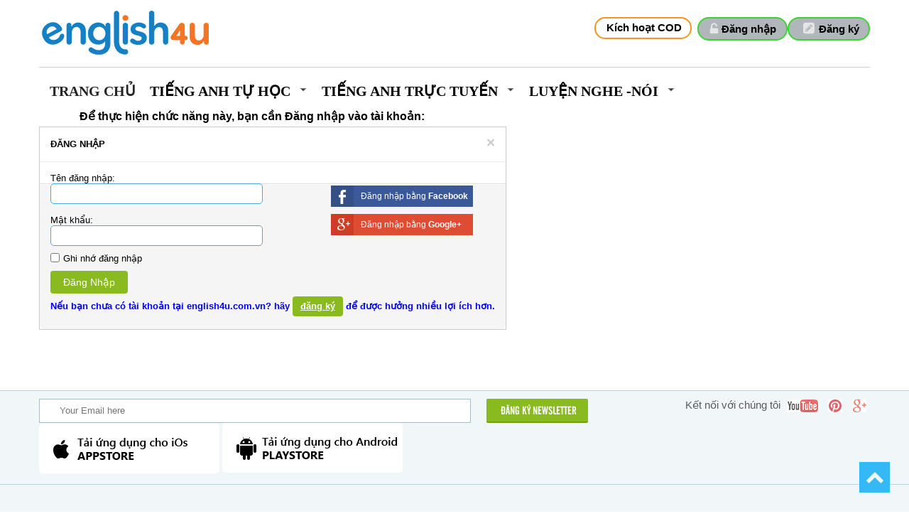

--- FILE ---
content_type: text/html; charset=utf-8
request_url: https://english4u.com.vn/Home/logimmember?rdr=%2Ftieng-anh-giao-tiep%2Fbeginner%2Flesson-6-what-can-you-do-36
body_size: 18888
content:
<!DOCTYPE html PUBLIC "-//W3C//DTD XHTML 1.0 Transitional//EN" "http://www.w3.org/TR/xhtml1/DTD/xhtml1-transitional.dtd">
<html xmlns="http://www.w3.org/1999/xhtml">
<head>
    <title></title>
    <meta content="" name="title" />
    <meta content="" name="description" />
    <meta content="" name="keywords" />
    <meta http-equiv="Access-Control-Allow-Origin" content="*" />
    <meta name="language" content="Vietnamese" />
    <meta http-equiv="content-language" content="vi" />
    <!-- Open Graph data -->
    <meta property="og:site_name" content="english4u.com.vn" />
    <meta property="og:type" content="Website" />
    <meta property="og:locale" content="vi_VN" />
    <meta property="og:title" content="" />
    <meta property="og:description" content="" />
    <meta property="og:url" content="https://english4u.com.vn/Home/logimmember?rdr=%2Ftieng-anh-giao-tiep%2Fbeginner%2Flesson-6-what-can-you-do-36" />
    <meta property="og:image" content='https://english4u.com.vn/uploads/images/news/logo_large.jpg' />
    

    
    
    <link href="/favicon.ico" rel="shortcut icon" type="image/x-icon" />
    <link href="/Styles/Layout.css" rel="stylesheet" />
    <link href="https://fonts.googleapis.com/css?family=Roboto+Condensed:400,700&amp;subset=latin,vietnamese,latin-ext" rel="stylesheet" type="text/css" />
    
<script type="text/javascript" src="/asset.axd?id=[base64]"></script>




</head>
    <body>
        
        <div class="body">
            <a href="#" class="toTop" style="opacity: 1;"></a>
            <script src="/Scripts/Slide/jquery.themepunch.plugins.min.js"></script>
<script src="/Scripts/Slide/jquery.themepunch.revolution.min.js"></script>
<link href="/Scripts/Slide/settings.css" rel="stylesheet" />
<div id="header" class="home" style="background:none;height:150px !important;">
    <!--<div id="banner-home">
        <div class="bn_content_home">
            <div id="rev_slider_2_1_wrapper" class="rev_slider_wrapper fullwidthbanner-container">
                <div id="rev_slider_2_1" class="rev_slider fullwidthabanner" style="display:none;max-height:1170px;height:375px;">
                    <ul>-->
                        
                        
                        
                        <!--<li data-transition="random" data-slotamount="7" data-masterspeed="300" data-saveperformance="off" class="tp-revslider-slidesli active-revslide current-sr-slide-visible">
                            <img src="/Scripts/Slide/banner0/bg.png" alt="btc1" data-lazyload="undefined" data-bgfit="normal" data-bgposition="center top" data-bgrepeat="repeat" data-lazydone="undefined">
                            <div class="tp-caption blackgroud_text_gray sfb  tp-resizeme start " data-x="758" data-y="87" data-speed="500" data-start="500" data-easing="Sine.easeInOut" data-endspeed="300" style="z-index: 1">
                                <a href="/phan-mem-nhan-dien-phat-am"><img src="/Scripts/Slide/banner0/slide1_img1.png"></a>
                            </div>
                            <div class="tp-caption blackgroud_text_gray sft   tp-resizeme start" data-x="620" data-y="140" data-speed="500" data-start="1000" data-easing="Sine.easeInOut" data-endspeed="300" style="z-index: 3">
                                <a href="/phan-mem-nhan-dien-phat-am"><img src="/Scripts/Slide/banner0/slide1_text2.png"></a>
                            </div>
                            <div class="tp-caption blackgroud_text_gray sfl stl tp-resizeme start" data-x="60" data-y="170" data-speed="500" data-start="1300" data-easing="Sine.easeInOut" data-endspeed="300" style="z-index: 2">
                                <a href="/phan-mem-nhan-dien-phat-am"><img src="/Scripts/Slide/banner0/slide1_text1.png"></a>
                            </div>
                            <div class="tp-caption blackgroud_text_gray sfl stl  tp-resizeme start" data-x="235" data-y="260" data-speed="500" data-start="1500" data-easing="Sine.easeInOut" data-endspeed="300" style="z-index: 4">
                                <a class="btn  btn_md btn_green_slide" href="/phan-mem-nhan-dien-phat-am" style="">
                                    <img src="/Scripts/Slide/banner0/slide1_text3.png"/>
                                </a>
                            </div>
                        </li>
                        <li data-transition="random" data-slotamount="7" data-masterspeed="300" data-saveperformance="off" class="tp-revslider-slidesli active-revslide current-sr-slide-visible">
                            <img src="/Scripts/Slide/banner1/bg.png" alt="btc1" data-lazyload="undefined" data-bgfit="normal" data-bgposition="center top" data-bgrepeat="repeat" data-lazydone="undefined">
                            <div class="tp-caption blackgroud_text_gray sft  tp-resizeme start " data-x="185" data-y="138" data-speed="500" data-start="500" data-easing="Sine.easeInOut" data-endspeed="300" style="z-index: 1">
                                <a href="/phan-mem-luyen-nghe-noi"><img src="/Scripts/Slide/banner1/slide1_img1.png" style="width: 293px; height: 200px;"></a>
                            </div>
                            <div class="tp-caption blackgroud_text_gray sfl stl  tp-resizeme start" data-x="608" data-y="170" data-speed="500" data-start="1000" data-easing="Sine.easeInOut" data-endspeed="300" style="z-index: 3">
                                <a href="/phan-mem-luyen-nghe-noi"><img src="/Scripts/Slide/banner1/slide1_text1.png"></a>
                            </div>
                            <div class="tp-caption blackgroud_text_gray sfl stl  tp-resizeme start" data-x="785" data-y="260" data-speed="500" data-start="1500" data-easing="Sine.easeInOut" data-endspeed="300" style="z-index: 4">
                                <a class="btn  btn_md btn_green_slide" href="/phan-mem-luyen-nghe-noi" style="">
                                    <img src="/Scripts/Slide/banner0/slide1_text3.png"/>
                                </a>
                            </div>
                        </li>
                    </ul>
                </div>
            </div>
        </div>
    </div>-->
    
<script src="/Scripts/jquery.validate.min.js" type="text/javascript"></script>
<script src="/Scripts/jquery.inputValue.js" type="text/javascript"></script>
<script src="/Scripts/jquery.form.js" type="text/javascript"></script>
<script src="/Scripts/custom/bootstrap-modalmanager.js"></script>
<link href="/Scripts/custom/bootstrap-modal.css" rel="stylesheet" />
<script src="/Scripts/custom/bootstrap-modal.js"></script>
<div class="top_header">
    <div class="login_Status" style="padding-bottom:5px; float: left; font-size: 12px; font-weight: bold; line-height: 17px; height: 85px; margin-right: 3px; color: white; width: 100%; border-bottom: 1px solid #ccc;">
        
        <a class="logo" href="/" style=" background: none !important; display: block; line-height: 17px; float: right; color: white; padding: 6px 4px 6px 4px; min-width: 66px;  background-color:none; border-radius: 20px; font-size: 12px; text-transform: none; font-weight: bold;"><img src="/Content2022/image2024/logo.png" alt="Tiếng Anh cho người đi làm" style=" margin-top: 0px;"></a>
            <a style="margin-top: 20px; border: 2px solid #3ad531; color: #000;" class="btnRegister" href="/Dang-ky-thanh-vien"> Đăng ký </a>
            <a style=" margin-top: 20px;border: 2px solid #3ad531; color: #000;" class="btnLogin" href="#modal_login" data-toggle="modal">Đăng nhập</a>
<div id="modal_login" class="modal hide fade" data-keyboard="true" tabindex="-1" data-width="600" style="display: none">
    <form id="fr_login_md" class="fr_login">
        <input type="hidden" name="rdr" value="/tieng-anh-giao-tiep/beginner/lesson-6-what-can-you-do-36" />
        <input name="__RequestVerificationToken" type="hidden" value="NSwDjqnzuTMxljC8CYAkaG891cxSuip8ey6rYmWRVOyaX1ZYqUnhq2/RMPaINMOtwTH3UFcyHaIe8NCYnfqi4E7chVT8wYPKcxvsnW7N4JV+cUOP8aSxh5Wil2+1trQnmgO54LtrivSQDsP9HPDNjFnySe4=" />
        <div class="modal-header">
            <button type="button" class="close" data-dismiss="modal" aria-label="Close"><span aria-hidden="true">×</span></button>
            <div class="title">ĐĂNG NHẬP</div>
        </div>
        <div class="modal-body">
            <div class="">
                <div class="col">
                    <div class="ln">
                        <label>Tên đăng nhập:</label>
                        <div>
                            <input type="text" name="username" id="username" class="input" value="" required="required" />
                        </div>
                    </div>
                    <div class="ln" style="margin-bottom: 5px;">
                        <label>Mật khẩu:</label>
                        <div>
                            <input type="password" name="password" id="password" class="input" value="" required="required" />
                        </div>
                    </div>
                    <div class="ln">
                        <div>
                            <input type="checkbox" name="rememberme" value="true" class="chk_remember">Ghi nhớ đăng nhập
                            <a id="forgot_password" style="float: right;" href="#" onclick="forgotPassword()">Quên mật khẩu?</a>
                        </div>
                    </div>
                    <div id="login_err_msg" style="display: none">
                    </div>
                    <div class="ln">
                        <button type="submit" class="btn btn_md btn_green btn_login">Đăng Nhập</button>
                    </div>
                </div>
                <div class="col login_with">
                    <div class="ln">
                        <a href="" class="create_member" style="font-family: arial; font-size: 13px; font-weight: bold;">
                            Chưa có tài khoản? Tạo tài khoản mới.
                        </a>
                    </div>
                    <div class="ln">
                        <a href="tel:1900099950" class=" btn_social btn_facebook">
                            <span class="icon"></span>
                            <span class="content Facebook"><b>Tel: 1900.099.950</b></span>
                        </a>
                    </div>
                </div>
            </div>
        </div>
        <div class="modal-footer">
            <!--<button type="submit" class="btn btn_md btn_green" style="margin-right: 20px;">Đăng Nhập</button>
                <button type="button" data-dismiss="modal" class="btn btn_md" style="background: #d9534f; color: white;">Đóng</button>-->
        </div>
    </form>
    <style>
        .hiden_Pass {
            display: none;
        }
    </style>
    <form id="fr_forgotpassword_md" style="display: none">
        <input name="__RequestVerificationToken" type="hidden" value="DrJVd66jhACBkTppTUsRZenWL+Nk/UMRHoCbrpjaXDCloK9ZwiqBlD1E110fKGk351UI3mDQTTBIrWUP7C4z1+qpUxxEATUjff4ph5cZAUpE8EpAEhgvzOqtNCe9Wmm9+r6hXDycnObnRZcAquenXUJDbW8=" />
        <div class="modal-header">
            <button type="button" class="close" data-dismiss="modal" aria-label="Close"><span aria-hidden="true">×</span></button>
            <div class="title">QUÊN MẬT KHẨU</div>
        </div>
        <div class="modal-body">
            <div class="ln" id="box-sodt">
                <label>Số điện thoại:</label>
                <div>
                    <input type="text" name="phone" id="phone" class="input" value="" required="required" />
                    <button type="button" class="btn btn_md" style="background: #d9534f; color: white;" onclick="GetOtp()">Lấy mã Otp</button>
                </div>
                <div class="ln">
                    <label>Mã OTP:</label>
                    <div>
                        <input type="text" name="maOtp" id="maOtp" class="input" value="" required="required" />
                        <button type="button" class="btn btn_md" style="background: #d9534f; color: white;" onclick="LoadHtmlPass()">Tiếp tục</button>
                    </div>
                </div>
            </div>

            <div class="ln hiden_Pass" id="box-pass">
                <label>Mật khẩu mới</label>
                <div>
                    <input type="text" name="newPass" id="newPass" class="input" value="" required="required" />
                </div>
                <div class="ln">
                    <label>Nhập lại mật khẩu mới</label>
                    <div>
                        <input type="text" name="newPasscp" id="newPasscp" class="input" value="" required="required" />
                    </div>
                </div>
                <button type="button" class="btn btn_md" style="background: #d9534f; color: white;" onclick="ChangePass()">Hoàn tất</button>
            </div>
            <script>
                function ChangePass() {
                    if ($('#phone').val() == '') {
                        $('#phone').focus();
                        alert('Bạn chưa nhập mã Số điện thoại!');
                        return;
                    }
                    var data = $('#fr_forgotpassword_md').serializeArray();
                    $.ajax({
                        type: 'POST',
                        url: '/Member/ChangePass',
                        dataType: 'json',
                        crossDomain: true,
                        data: data,
                        success: function (res) {
                            if (res.result == 1) {
                                alert('Thay đổi mật khẩu thành công!');
                                $("#fr_login_md").show();
                                $("#fr_forgotpassword_md").hide();
                            }
                            else {
                                alert('Thay đổi mật khẩu không thành công!');
                            }
                        },
                        error: function (jqXHR, status, err) {
                        }
                    });


                }
                function GetOtp() {
                    if ($('#phone').val() == '') {
                        $('#phone').focus();
                        alert('Bạn chưa nhập mã Số điện thoại!');
                        return;
                    }
                    var data = $('#fr_forgotpassword_md').serializeArray();
                    $.ajax({
                        type: 'POST',
                        url: '/Member/GetOtp',
                        dataType: 'json',
                        crossDomain: true,
                        data: data,
                        success: function (res) {
                            if (res.result == 1) {
                                alert('Mã Otp đã gửi về số điện thoại: ' + $('#phone').val());
                            }
                            else {
                                alert('Số điện thoại chưa có trong hệ thống!');
                            }
                        },
                        error: function (jqXHR, status, err) {
                        }
                    });


                }
                function LoadHtmlPass() {
                    if ($('#maOtp').val() == '') {
                        $('#maOtp').focus();
                        alert('Bạn chưa nhập mã Otp');
                        return;
                    }
                    var data = $('#fr_forgotpassword_md').serializeArray();
                    $.ajax({
                        type: 'POST',
                        url: '/Member/CheckOtp',
                        dataType: 'json',
                        crossDomain: true,
                        data: data,
                        success: function (res) {
                            if (res.result == 1) {
                                $('#box-sodt').addClass("hiden_Pass");
                                $('#box-pass').removeClass("hiden_Pass");
                            }
                            else {
                                alert("Mã Otp không đúng");
                            }
                        },
                        error: function (jqXHR, status, err) {
                        }
                    });


                }
            </script>
        </div>
        <div class="modal-footer">
            <button type="button" data-dismiss="modal" class="btn btn_md" style="background: #d9534f; color: white;">Đóng</button>
        </div>
    </form>
</div>

<script>
    $('#modal_login').on('shown', function () {
        $("#fr_login_md").show();
        $("#fr_forgotpassword_md").hide();
    });
    jQuery('#username').keypress(function (e) {
        if (e.keyCode == 13) {
            jQuery('#fr_login_md').submit();
            return false;
        }
        $("#login_err_msg").html("");
    });
    jQuery('#password').keypress(function (e) {
        if (e.keyCode == 13) {
            jQuery('#fr_login_md').submit();
            return false;
        }
        $("#login_err_msg").html("");
    });

    function forgotPassword() {
        $("#fr_login_md").fadeOut(function () {
            $("#fr_forgotpassword_md").fadeIn();
        });
    }
    jQuery('#fr_login_md').validate({
        submitHandler: function (form) {
            $("#login_err_msg").show();
            $("#login_err_msg").html("<div class='ajax_loading'><img style='height:25px;' src='/styles/img/ajax_loading_25.gif'/></div>");
            $('#fr_login_md .btn_login').hide();
            jQuery(form).ajaxSubmit({
                type: "POST",
                url: "/Member/LoginAjax",
                beforeSubmit: function () {
                },
                success: function (res) {
                    if (res.success == "1") {
                        window.location = '/tieng-anh-giao-tiep/beginner/lesson-6-what-can-you-do-36';
                        
                    } else {
                        $("#login_err_msg").html(res.msg);
                        $("#login_err_msg").show();
                        $('#fr_login_md .btn_login').show();
                    }

                },
                error: function () {
                    $("#login_err_msg").html("Lỗi khi đăng nhập");
                    $("#login_err_msg").show();
                    $('#fr_login_md .btn_login').show();
                }
            });
        },
        rules: {
            username: { required: true },
            password: { required: true }

        },
        messages: {
            username: { required: "Bạn chưa nhập tên đăng nhập" },
            password: { required: "Bạn chưa nhập mật khẩu" }

        }

    });
    $('#fr_forgotpassword_md').validate({
        submitHandler: function (form) {
            $("#modal_login").children().hide();
            $("#modal_login").append("<div class='ajax_loading' style='padding:30px'><img src='/Styles/img/ajax_loading.gif'></img></div>");
            jQuery(form).ajaxSubmit({
                type: "POST",
                url: "/Member/ForgotPassword",
                beforeSubmit: function () {
                },
                success: function (res) {
                    $("#modal_login .ajax_loading").remove();
                    if (res == "1") {
                        $("#fr_forgotpassword_md .modal-body").html("<p>Thư đã được gửi đến địa chỉ email " + $("#fr_forgotpassword_md #email").val() + ". Kiểm tra thư để thay đổi mật khẩu.</p>");
                        $("#fr_forgotpassword_md .btn_green").hide();
                    } else {
                        $("#fr_forgotpassword_md .modal-body").prepend("<p>" + res + "</p>");
                    }
                    $("#fr_forgotpassword_md").show();
                },
                error: function () {
                }
            });
        },
        rules: {
            email: { email: true, required: true }

        },
        messages: {
            email: { email: "Email không đúng định dạng", required: "Bạn chưa nhập email" }
        }

    });
    function loginSocialEnglish4u(token,successcb) {
        $('#fr_login_md').append('<iframe id="iframe_LoginSocialEnglish4u" style="display:none;"></iframe>');
        document.getElementById('iframe_LoginSocialEnglish4u').onload = function () {
            successcb(); 
        };
        document.getElementById('iframe_LoginSocialEnglish4u').src = 'https://social.english4u.com.vn/api/user/login/' + token;
    }
</script>
            <a style="margin-top: 20px; border: 2px solid #f7941d; color: #000;" class="btncod" href="#modal_CodeInput" data-toggle="modal"> Kích hoạt COD </a>
<div id="modal_CodeInput" class="modal hide fade" data-keyboard="true" tabindex="-1" data-width="300" style="display: none">
    <form id="fr_MemberCode_md" class="fr_login">
        <input type="hidden" name="rdr" value="/tieng-anh-giao-tiep/beginner/lesson-6-what-can-you-do-36"/>
        <input name="__RequestVerificationToken" type="hidden" value="uJ9pkvpraj5AO09Q3rC3HOTqZTxDiZkjVliI0rHjowVFdlcK8PW78MY4h+6Z++TNZDgkBrtYndWdDyeEmHA1228Uut23IEPfJSbjdL52txOsolVnl8sco2kBodp1icZGKt8m9Ej8ZkyIqOSvHdkJVdrK8Co=" />
        <div class="modal-header">
            <button type="button" class="close" data-dismiss="modal" aria-label="Close"><span aria-hidden="true">×</span></button>
            <div class="title">Nhập mã code</div>
        </div>
        <div class="modal-body">
            <div class="">
                <div class="col">
                    <div class="ln">
                        <label>Thông tin đăng nhập:</label>
                        <div>
                            <input type="text" name="MemberPhome" placeholder="Nhập số điện thoại" id="MemberPhome" class="input" value="" required="required" style=" width: 95%;" />
                        </div>
                        <label>Mã Code:</label>
                        <div>
                            <input type="text" name="MemberCode" placeholder="Nhập mã kích hoạt" id="MemberCode" class="input" value="" required="required" style=" width: 95%;" />
                        </div>
                    </div>
                    <div id="login_err_msg_codeinput" style="display: none">
                    </div>
                    <div class="ln">
                        <button type="submit" class="btn btn_md btn_green btn_login">Kích Hoạt</button>
                    </div>
                </div>
            </div>

        </div>
        <div class="modal-footer">
            <!--<button type="submit" class="btn btn_md btn_green" style="margin-right: 20px;">Đăng Nhập</button>
                <button type="button" data-dismiss="modal" class="btn btn_md" style="background: #d9534f; color: white;">Đóng</button>-->
        </div>
    </form>
    
</div>
<script>
    $('#modal_CodeInput').on('shown', function () {
        $("#fr_MemberCode_md").show();
    });
    jQuery('#MemberCode').keypress(function (e) {
        if (e.keyCode == 13) {
            jQuery('#fr_MemberCode_md').submit();
            return false;
        }
        $("#login_err_msg_codeinput").html("");
    });
    jQuery('#fr_MemberCode_md').validate({
        submitHandler: function (form) {
            $("#login_err_msg_codeinput").show();
            $("#login_err_msg_codeinput").html("<div class='ajax_loading'><img style='height:25px;' src='/styles/img/ajax_loading_25.gif'/></div>");
            $('#fr_MemberCode_md .btn_login').hide();
            jQuery(form).ajaxSubmit({
                type: "POST",
                url: "/Member/MemberCodeAjax",
                beforeSubmit: function () {
                },
                success: function (res) {
                    if (res.success == "1") {
                        alert(res.msg);
                        if ('/tieng-anh-giao-tiep/beginner/lesson-6-what-can-you-do-36' != "")
                            window.location = '/tieng-anh-giao-tiep/beginner/lesson-6-what-can-you-do-36';
                        else
                            window.location = window.location;
                       
                    } else {
                        $("#login_err_msg_codeinput").html(res.msg);
                        $("#login_err_msg_codeinput").show();
                        $('#fr_MemberCode_md .btn_login').show();
                    }

                },
                error: function () {
                    $("#login_err_msg_codeinput").html("Lỗi khi đăng nhập");
                    $("#login_err_msg_codeinput").show();
                    $('#fr_MemberCode_md .btn_login').show();
                }
            });
        },
        rules: {
            MemberCode: { required: true }

        },
        messages: {
            MemberCode: { required: "Bạn chưa nhập tên đăng nhập" }

        }

    });
</script>
    </div>
    <div class="header-group">
        <div id="page-navigative-menu">
            <ul class="dropdown-navigative-menu">
                <li class="lv0">
                    <a class="nav-link" href="/">Trang chủ</a>
                </li>
                <li class="lv0">
                    <a class='' href=''><span class="mntext">Tiếng Anh tự học</span><span class="mn_item_right"></span></a>
                    <div class="sub_mn">
                        <div class="top_arrow"></div>
                        <div style=" float: left; display: flex; width: auto; position: absolute; margin: auto; border: 1px solid #ccc; padding: 20px; border-radius: 16px; background-color: #fff; margin-left: -242px; margin-top: 10px;">
                            <div style="float:left; display:block; width:250px; border-right:1px solid #ccc;margin-right:10px;">
                                <h1 style="margin-bottom: 14px; width: 250px; text-align: justify; font-family: Calibri; font-size: 22px; color: #1580c3; font-weight: bold;">Tiếng Anh Cơ Bản</h1>
                                <a class="dropdown-item" href="/phat-am-tieng-anh" style="color: #212529; clear: both; width: 100%; float: left; font-size: 18px; line-height: 35px;">Phát âm tiếng Anh</a>
                                
                                <a class="dropdown-item" href="/ngu-phap-tieng-anh" style="color: #212529; clear: both; width: 100%; float: left; font-size: 18px; line-height: 35px;">Ngữ pháp tiếng Anh</a>

                            </div>
                            <div style="float:left; display:block; width:365px;border-right:1px solid #ccc;margin-right:10px;">
                                <h1 style="margin-bottom: 14px; width: 260px; text-align: justify; font-family: Calibri; font-size: 22px; color: #1580c3; font-weight: bold;">Tiếng Anh giao tiếp</h1>
                                <a class="dropdown-item" href="/tieng-anh-giao-tiep/pre-beginner-242" style="color: #212529; clear: both; width: 100%; float: left; font-size: 18px; line-height: 35px;">Pre Beginner</a>
                                <a class="dropdown-item" href="/tieng-anh-giao-tiep/beginner-2" style="color: #212529; clear: both; width: 100%; float: left; font-size: 18px; line-height: 35px;">Beginner</a>
                                <a class="dropdown-item" href="/tieng-anh-giao-tiep/elementary-1" style="color: #212529; clear: both; width: 100%; float: left; font-size: 18px; line-height: 35px;">Elementary</a>
                                <a class="dropdown-item" href="/tieng-anh-giao-tiep/pre-intermediate-7" style="color: #212529; clear: both; width: 100%; float: left; font-size: 18px; line-height: 35px;">Pre-Intermediate</a>
                                <a class="dropdown-item" href="/tieng-anh-giao-tiep/intermediate-3" style="color: #212529; clear: both; width: 100%; float: left; font-size: 18px; line-height: 35px;">Intermediate</a>
                                <a class="dropdown-item" href="/tieng-anh-tinh-huong" style="color: #212529; clear: both; width: 100%; float: left; font-size: 18px; line-height: 35px;">Tiếng Anh giao tiếp theo tình huống</a>
                                <a class="dropdown-item" href="/tieng-anh-chuyen-nganh" style="color: #212529; clear: both; width: 100%; float: left; font-size: 18px; line-height: 35px;">Tiếng Anh giao tiếp chuyên ngành</a>
                                <a class="dropdown-item" href="/Home/StartTest" style="color: #212529; clear: both; width: 100%; float: left; font-size: 18px; line-height: 35px;">Kiểm tra trình độ giao tiếp</a>
                                <a class="dropdown-item" href="/kiem-tra-dinh-ky" style="color: #212529; clear: both; width: 100%; float: left; font-size: 18px; line-height: 35px;">Kiểm tra định kỳ</a>
                            </div>
                            <div style="float:left; display:block; width:240px;">
                                <h1 style="margin-bottom: 14px; width: 260px; text-align: justify; font-family: Calibri; font-size: 22px; color: #1580c3; font-weight: bold;">Tiếng Anh trung học</h1>
                                
                                <a class="dropdown-item" href="/tieng-anh-giao-tiep/tieng-anh-lop-10-77" style="color: #212529; clear: both; width: 100%; float: left; font-size: 18px; line-height: 35px;">Tiếng Anh lớp 10</a>
                                <a class="dropdown-item" href="/tieng-anh-giao-tiep/tieng-anh-lop-11-moi-79" style="color: #212529; clear: both; width: 100%; float: left; font-size: 18px; line-height: 35px;">Tiếng Anh lớp 11</a>
                                <a class="dropdown-item" href="/tieng-anh-giao-tiep/tieng-anh-lop-12-moi-80" style="color: #212529; clear: both; width: 100%; float: left; font-size: 18px; line-height: 35px;">Tiếng Anh lớp 12</a>
                            </div>
                        </div>

                    </div>
                </li>
                <li class="lv0">
                    <a class='' href=''><span class="mntext">Tiếng Anh trực tuyến</span><span class="mn_item_right"></span></a>
                    <div class="sub_mn">
                        <div class="top_arrow"></div>
                        <ul>
                            <li class="lv1"><a href='/gioi-thieu-phong-hoc-truc-tuyen'><span class="mntext" style="font-weight: initial; color: #212529; clear: both; width: 100%; float: left; font-size: 18px; line-height: 35px;">Giới thiệu</span></a></li>
                            <li class="lv1"><a href='https://phonghoc01.english4u.com.vn/signin'><span class="mntext" style="font-weight: initial; color: #212529; clear: both; width: 100%; float: left; font-size: 18px; line-height: 35px;">Lớp học của bạn</span></a></li>
                        </ul>
                    </div>
                </li>
                <li class="lv0">
                    <a class='' href=''><span class="mntext">Luyện Nghe -Nói</span><span class="mn_item_right"></span></a>
                    <div class="sub_mn">
                        <div class="top_arrow"></div>
                        <ul>
                            <li class="lv1"><a href='/tieng-anh-giao-tiep/luyen-nghe-cap-do-1-144'><span class="mntext" style="font-weight:initial; color: #212529; clear: both; width: 100%; float: left; font-size: 18px; line-height: 35px;">Luyện nghe</span></a></li>
                            <li class="lv1"><a href='/phan-mem-luyen-nghe-noi-nv'><span class="mntext" style="font-weight: initial; clear: both; width: 100%; float: left; font-size: 18px; line-height: 35px; color: #212529;">Luyện nói</span></a></li>
                        </ul>
                    </div>
                </li>
                
            </ul>
        </div>
        <div class="group_left"></div><div class="group_right"></div>
    </div>
    <div class="clear"></div>

</div>
<script type="text/javascript">
    $(".dropdown-navigative-menu .lv0").each(function () {
        if ($(this).find(".sub_mn ").length == 0) {
            $(this).find(".mn_item_right").hide();
        }
    });
</script>
</div>
<script type="text/javascript">
    //$(window).load(function () {
    //    $('#rev_slider_2_1').show().revolution({
    //        startheight: 375,
    //        startwidth: 1170,
    //        delay:8000
    //    });
    //});
    function loadpopuphe() {
        $('#modal_ThangHe').modal('show');
    }
</script>


  <style>
    #frm_register_thanghe {
        width: 80%;
        padding: 5% 10%;
    }

        #frm_register_thanghe .input {
            color: #434343;
            font-size: 18px;
            font-family: Segoe UI;
            padding: 14px;
            border: 0;
            border-radius: 3px;
            width: 100%;
            margin-bottom: 15px;
            box-sizing: border-box;
        }

        #frm_register_thanghe label.error {
            margin-top: -36px;
            display: inline-block;
            color: red;
        }

        #frm_register_thanghe .btn {
            background: #ff315d;
            font-size: 26px;
            font-weight: normal;
            font-family: Segoe UI;
            line-height: 1em;
            padding: 10px 0 12px;
            width: 30%;
        }
</style>
<script src="/Scripts/jquery.validate.min.js?ver=1.3" type="text/javascript"></script>
<script src="/Scripts/jquery.inputValue.js?ver=1.3" type="text/javascript"></script>
<script src="/Scripts/jquery.form.js?ver=1.3" type="text/javascript"></script>
<div id="modal_ThangHe" class="modal hide fade" data-backdrop="static" data-keyboard="true" tabindex="-1" data-width="600" style="display: none;background: transparent;border: 0;box-shadow: none;">
    <div style="display: block; font-size: 16px; font-family: arial; line-height: 28px; color: #303030; background: url(/Images/academy/academy_truongtrinh5.png); width: 600px; height: 475px; box-shadow: 1px 1px 8px rgba(0, 0, 0, 0.4); border-radius: 8px">
         <div class="user_detail">
            <form id="frm_register_thanghe">
                <input name="__RequestVerificationToken" type="hidden" value="3U+Kp2Rd2c7OxuWCe+REEYY9S5wGVmDHL003vOFZsIE2O08ZYnnC3pzNqZsSTXU7AnNJqUhsJkXEB1nH13xNGoV3AaXSg49nOFE4EN7YyaVThMsM5wSL9NVbbzWoLByDKy44h2mR3DA3wZnHm+r6WF5t+NE=" />
                <div class="col-md-7 col-sm-12">
                    <h2 style="font-size: 35px; color: white; margin-top: 20px; line-height: 42px; margin-bottom: 30px; text-align: left; font-family: utm_intelbold;">Đăng ký tham gia chương trình</h2>
                    <div class="">
                        <div class="row">
                            <div class="col-md-12 col-sm-12">
                                <input class="input" type="text" name="FullName" placeholder="Họ và Tên" required="required">
                            </div>
                            <div class="col-md-12 col-sm-12">
                                <input class="input" type="text" name="NgheNghiep" placeholder="Nghề nghiệp" required="required">
                            </div>
                        </div>
                        <div class="row">
                            <div class="col-md-12 col-sm-12">
                                <input class="input" type="text" name="Phone" placeholder="Số điện thoại" required="required">
                            </div>
                        </div>
                        <div class="row">
                            <div class="col-md-12 col-sm-12">
                                <input class="input" type="text" name="Email" placeholder="Email" required="required">
                            </div>
                            <div class="col-md-12 col-sm-12">
                                <button class="btn" style="background: #a8cd3a; margin-right: 20px;">Đăng ký!</button>
                                <button type="button" data-dismiss="modal" class="btn">Đóng</button>
                            </div>
                        </div>
                    </div>
                </div>
            </form>
        </div>
    </div>
</div>
<script>
    //$(document).ready(function () {
    //    //if (!$.cookie('resgister_temp')) {
    //    //    $('#modal_ThangHe').modal('show');
    //    //}
    //    $('#modal_ThangHe').modal('show');
    //});
    $('#frm_register_thanghe').submit(function (form) {
        $.ajax({
            type: "POST",
            url: "/Home/RegisterKhuyenMai",
            data: new FormData($("#frm_register_thanghe")[0]),
            async: false,
            cache: false,
            contentType: false,
            processData: false,
            success: function (res) {
                if (res.success == 1) {
                    alert(res.msg);
                    var date = new Date();
                    var exhour = 999999; date.setTime(date.getTime() + +(exhour * 60 * 60 * 1000));
                    $.cookie('resgister_KhuyenMai', false, { expires: date });
                    window.reload();
                } else {
                    alert(res.msg);
                }
            },
            error: function () {
                alert("Lỗi khi đăng ký");
            }
        });
        return false;
    });
</script>



            <div id="wrapper">
                <div id="subRight"></div>
                <div id="container">
                    
<div style="float:left; width:600px; text-align:center;font-size:16px; font-weight:bold;">
    <p>
        Để thực hiện chức năng này, bạn cần Đăng nhập vào tài khoản:
    </p>
</div>
<div id="modal_login_page" data-keyboard="true"  data-width="600" style="display: block; float: left; border: 1px solid #ccc;">
    <form id="fr_login_page" class="fr_login">
        <input type="hidden" name="rdr" value="/tieng-anh-giao-tiep/beginner/lesson-6-what-can-you-do-36" />
        <input name="__RequestVerificationToken" type="hidden" value="CE8HPAZha5I621rYnE0iQjuq5OAx4/BTJvP/kTdV36JOSAwKYgnQdMPR8HfNhJryuC7StMAB71v74omwO8w9hlW8zAOYW/8xpLXfB/UW9Q1HqkaUyWu5zi4FAUDFTJAVIFOJWWW2bI2yvZVW8CK9aQaOnnE=" />
        <div class="modal-header">
            <button type="button" class="close" data-dismiss="modal" aria-label="Close"><span aria-hidden="true">×</span></button>
            <div class="title">ĐĂNG NHẬP</div>
        </div>
        <div class="modal-body">
            <div class="">
                <div class="col" style="width:295px; float:left;">
                    <div class="ln">
                        <label>Tên đăng nhập:</label>
                        <div>
                            <input type="text" name="username" id="username" class="input" value="" required="required" />
                        </div>
                    </div>
                    <div class="ln" style="margin-bottom: 5px;">
                        <label>Mật khẩu:</label>
                        <div>
                            <input type="password" name="password" id="password" class="input" value="" required="required" />
                        </div>
                    </div>
                    <div class="ln">
                        <div>
                            <input type="checkbox" name="rememberme" value="true" class="chk_remember">Ghi nhớ đăng nhập
                        </div>
                    </div>
                    <div id="login_err_msg" style="display: none">
                    </div>
                    <div class="ln">
                        <button type="submit" class="btn btn_md btn_green btn_login">Đăng Nhập</button>
                    </div>
                </div>
                <div class="col login_with" style="width: 300px; float: left; margin-top: 18px;">
                   
                    <div class="ln">
                        <a onclick="fb_login();" class=" btn_social btn_facebook">
                            <span class="icon"></span>
                            <span class="content">Đăng nhập bằng <b>Facebook</b></span>
                        </a>
                    </div>
                    <div class="ln">
                        <a onclick="gplus_login();" class=" btn_social btn_google">
                            <span class="icon"></span>
                            <span class="content">Đăng nhập bằng <b>Google+</b></span>
                        </a>
                    </div>
                </div>
                <div class="col">
                    <div class="ln">
                        <a href="/dang-ky-thanh-vien" class="create_member" style="font-family: arial; font-size: 13px; font-weight: bold;">
                           Nếu bạn chưa có tài khoản tại english4u.com.vn? hãy <u style="background-color: #89ba20; padding: 6px 11px 7px 11px; color: #fff; border-radius: 4px; " >đăng ký</u> để được hưởng nhiều lợi ích hơn.
                        </a>
                    </div>
                </div>
                    
                </div>

        </div>
        <div class="modal-footer">
            <!--<button type="submit" class="btn btn_md btn_green" style="margin-right: 20px;">Đăng Nhập</button>
                <button type="button" data-dismiss="modal" class="btn btn_md" style="background: #d9534f; color: white;">Đóng</button>-->
        </div>
    </form>
</div>
<!--login with google-->
<meta name="google-signin-clientid" content="1005406556368-ib6jaggb3efkiv7n2and8pbm9chj23sd.apps.googleusercontent.com" />
<meta name="google-signin-scope" content="https://www.googleapis.com/auth/plus.login email" />
<meta name="google-signin-requestvisibleactions" content="http://schema.org/AddAction" />
<meta name="google-signin-cookiepolicy" content="single_host_origin" />
<script src="https://apis.google.com/js/client:platform.js" type="text/javascript" async></script>
<script>
    var additionalParams = {
        'callback': signinCallback
    };
    function gplus_login() {
        //gapi.auth.signOut();
        gapi.auth.signIn(additionalParams); // Will use page level configuration
    };

    function signinCallback(authResult) {
        if (authResult['status']['signed_in']) {
            $.ajax({
                url: '/Member/LoginGoogle',
                type: "POST",
                data: { token: authResult.access_token },
                success: function (res) {
                    if (res.success == 2) {
                        window.location = '/tieng-anh-giao-tiep/beginner/lesson-6-what-can-you-do-36';
                       
                                }
                    else if (res.success == 1)
                    {
                        window.location = "/Dang-ky-thanh-cong";
                        //loginSocialEnglish4u(res.token, function () {
                        //                window.location = "/Dang-ky-thanh-cong";
                        //            });
                                }
                }
            });
        } else {
            // Update the app to reflect a signed out user
            // Possible error values:
            //   "user_signed_out" - User is signed-out
            //   "access_denied" - User denied access to your app
            //   "immediate_failed" - Could not automatically log in the user
            console.log('Sign-in state: ' + authResult['error']);
        }
    }
</script>
<!--login with face-->
<script>
    window.fbAsyncInit = function () {
        FB.init({
            appId: '1660135330894480',
            cookie: true,  // enable cookies to allow the server to access
            // the session
            xfbml: true,  // parse social plugins on this page
            version: 'v2.2' // use version 2.2
        });

        // Now that we've initialized the JavaScript SDK, we call
        // FB.getLoginStatus().  This function gets the state of the
        // person visiting this page and can return one of three states to
        // the callback you provide.  They can be:
        //
        // 1. Logged into your app ('connected')
        // 2. Logged into Facebook, but not your app ('not_authorized')
        // 3. Not logged into Facebook and can't tell if they are logged into
        //    your app or not.
        //
        // These three cases are handled in the callback function.

        FB.getLoginStatus(function (response) {
            statusChangeCallback(response);
        });

    };
    // Load the SDK asynchronously
    (function (d, s, id) {
        var js, fjs = d.getElementsByTagName(s)[0];
        if (d.getElementById(id)) return;
        js = d.createElement(s); js.id = id;
        js.async = true;
        js.src = "//connect.facebook.net/vi_VN/sdk.js";
        fjs.parentNode.insertBefore(js, fjs);
    }(document, 'script', 'facebook-jssdk'));

    // This is called with the results from from FB.getLoginStatus().
    function statusChangeCallback(response) {
       // console.log(response);
        // The response object is returned with a status field that lets the
        // app know the current login status of the person.
        // Full docs on the response object can be found in the documentation
        // for FB.getLoginStatus().

        if (response.status === 'connected') {
            // Logged into your app and Facebook.
        } else if (response.status === 'not_authorized') {
            // The person is logged into Facebook, but not your app.
            //document.getElementById('status').innerHTML = 'Please log ' +
            //    'into this app.';
        } else {
            // The person is not logged into Facebook, so we're not sure if
            // they are logged into this app or not.
            //document.getElementById('status').innerHTML = 'Please log ' +
            //    'into Facebook.';
        }
    }
    function checkLoginState() {
        FB.getLoginStatus(function (response) {
            statusChangeCallback(response);
        });
    }
    function fb_login() {
        FB.getLoginStatus(function (res) {
            if (res.status === 'connected') {
                $.ajax({
                    url: '/Member/LoginFacebook',
                    type: "POST",
                    data: { token: res.authResponse.accessToken },
                    success: function (res1) {
                        if (res1.success == 1) {
                            window.location = '/tieng-anh-giao-tiep/beginner/lesson-6-what-can-you-do-36';
                            
                        }
                    }
                });
            } else {
                FB.login(function (response) {
                    if (response.authResponse) {
                        console.log('Welcome!  Fetching your information.... ');
                        var accessTokenfb = response.authResponse.accessToken; //get access token
                        $.ajax({
                            url: '/Member/LoginFacebook',
                            type: "POST",
                            data: { token: accessTokenfb },
                            success: function (res1) {
                                if (res1.success == 2) {
                                    window.location = '/tieng-anh-giao-tiep/beginner/lesson-6-what-can-you-do-36';
                                }
                                else if (res1.success == 1)
                                {
                                    window.location = "/Dang-ky-thanh-cong";
                                    
                                }
                                
                            }
                        });
                    } else {
                        //user hit cancel button
                        console.log('User cancelled login or did not fully authorize.');
                    }
                }, { scope: 'email,public_profile' });
            }
        });
    }
    // Here we run a very simple test of the Graph API after login is
    // successful.  See statusChangeCallback() for when this call is made.
    function testAPI() {
        console.log('Welcome!  Fetching your information.... ');
        FB.api('/me', function (response) {
            console.log('Successful login for: ' + response.name);
            document.getElementById('status').innerHTML =
                'Thanks for logging in, ' + response.name + '!';
        });
    }
</script>
<script>
    $('#modal_login_page').on('shown', function () {
        $("#fr_login_page").show();
        $("#fr_forgotpassword_md").hide();
    });
    jQuery('#username').keypress(function (e) {
        if (e.keyCode == 13) {
            jQuery('#fr_login_page').submit();
            return false;
        }
        $("#login_err_msg").html("");
    });
    jQuery('#password').keypress(function (e) {
        if (e.keyCode == 13) {
            jQuery('#fr_login_page').submit();
            return false;
        }
        $("#login_err_msg").html("");
    });

    function forgotPassword() {
        $("#fr_login_page").fadeOut(function () {
            $("#fr_forgotpassword_md").fadeIn();
        });
    }
    jQuery('#fr_login_page').validate({
        submitHandler: function (form) {
            $("#login_err_msg").show();
            $("#login_err_msg").html("<div class='ajax_loading'><img style='height:25px;' src='/styles/img/ajax_loading_25.gif'/></div>");
            $('#fr_login_page .btn_login').hide();
            jQuery(form).ajaxSubmit({
                type: "POST",
                url: "/Member/LoginAjax",
                beforeSubmit: function () {
                },
                success: function (res) {
                    if (res.success == "1") {
                        //location.reload();
                        window.location = '/tieng-anh-giao-tiep/beginner/lesson-6-what-can-you-do-36';
                    } else {
                        $("#login_err_msg").html(res.msg);
                        $("#login_err_msg").show();
                        $('#fr_login_page .btn_login').show();
                    }

                },
                error: function () {
                    $("#login_err_msg").html("Lỗi khi đăng nhập");
                    $("#login_err_msg").show();
                    $('#fr_login_page .btn_login').show();
                }
            });
        },
        rules: {
            username: { required: true },
            password: { required: true }

        },
        messages: {
            username: { required: "Bạn chưa nhập tên đăng nhập" },
            password: { required: "Bạn chưa nhập mật khẩu" }

        }

    });
    $('#fr_forgotpassword_md').validate({
        submitHandler: function (form) {
            $("#modal_login_page").children().hide();
            $("#modal_login_page").append("<div class='ajax_loading' style='padding:30px'><img src='/Styles/img/ajax_loading.gif'></img></div>");
            jQuery(form).ajaxSubmit({
                type: "POST",
                url: "/Member/ForgotPassword",
                beforeSubmit: function () {
                },
                success: function (res) {
                    $("#modal_login_page .ajax_loading").remove();
                    if (res == "1") {
                        $("#fr_forgotpassword_md .modal-body").html("<p>Thư đã được gửi đến địa chỉ email " + $("#fr_forgotpassword_md #email").val() + ". Kiểm tra thư để thay đổi mật khẩu.</p>");
                        $("#fr_forgotpassword_md .btn_green").hide();
                    } else {
                        $("#fr_forgotpassword_md .modal-body").prepend("<p>" + res + "</p>");
                    }
                    $("#fr_forgotpassword_md").show();
                },
                error: function () {
                }
            });
        },
        rules: {
            email: { email: true, required: true }

        },
        messages: {
            email: { email: "Email không đúng định dạng", required: "Bạn chưa nhập email" }
        }

    });
    function loginSocialEnglish4u(token,successcb) {
        $('#fr_login_page').append('<iframe id="iframe_LoginSocialEnglish4u" style="display:none;"></iframe>');
        document.getElementById('iframe_LoginSocialEnglish4u').onload = function () {
            successcb();
        };
        document.getElementById('iframe_LoginSocialEnglish4u').src = 'https://social.english4u.com.vn/api/user/login/' + token;
    }
</script>

                    <div class="content_right">
                          
                    </div>
                    <div class="content_left">
                        
                    </div>
                    <div class="clear"></div>
                    <div id="parner"></div>
                </div>
                <div id="box_menu">
                </div>

                <div class="clear"></div>
            </div>
            <div id="footer">
    <div class="footerHeader">
        <div class="footer_wrap">
<form action="/Home/SendNewsLetter" id="frmNewsLetter" method="post" name="frmNewsLetter">                <input id="txt_email_newsletter" name="txt_email" type="text" placeholder="Your Email here" onfocus=" this.placeholder = ''; var x = this; setTimeout(function() { x.placeholder = 'Your Email here'; }, 3000); " onblur=" this.placeholder = 'Your Email here' " />
                <button class="btn btn_newsletter" type="submit">ĐĂNG KÝ NEWSLETTER</button>
                 <div class="social">
                    Kết nối với chúng tôi
                    
                     <a href="https://www.youtube.com/channel/UCBWNaEHZcgPapi3nYp7mkjw" title="Youtube" target="_blank"><img src="/Styles/img/social_youtube.png"></a>
                    <a href="https://www.pinterest.com/english4u/" title="Pinterest"target="_blank"><img src="/Styles/img/social_pin.png"></a>
                    <a href="https://plus.google.com/112853580047774610957" title="Google+"target="_blank"><img src="/Styles/img/social_google.png"></a>
                </div>
</form>            <a style="background: #fff; width: 254px; height: 70px; display: inline-block; border-radius: 5px; position: relative; margin-bottom: -10px;" href="https://itunes.apple.com/us/app/hoc-tieng-anh-hieu-qua-english4u/id1097444895?l=vi&amp;ls=1&amp;mt=8">
                <img style="padding:20px;" src="/Content/imgs/btn-ios.png">
            </a>
            <a style=" background: #fff; width: 254px; height: 70px; display: inline-block; border-radius: 5px; position: relative; margin-bottom: -10px;" href="https://play.google.com/store/apps/details?id=com.ksc.english4u">
                <img style="padding:20px;" src="/Content/imgs/btn-android.png">
            </a>
            
        </div>
    </div>
    <div class="footerContent">
        <div class="footer_wrap">
            <div class="mn_gr">
                <h5 class="mn_title"><a href="/tieng-anh-giao-tiep" title="Tiếng Anh giao tiếp">Tiếng Anh giao tiếp</a></h5>
                <div class="mn_item"><a href="/tieng-anh-giao-tiep/pre-beginner-242" title="Beginner"><span class="mntext">Beginner</span></a></div>
                <div class="mn_item"><a href="/tieng-anh-giao-tiep/beginner-2" title="Beginner"><span class="mntext">Beginner</span></a></div>
                <div class="mn_item"><a href="/tieng-anh-giao-tiep/elementary-1" title="Elementary"><span class="mntext">Elementary</span></a></div>
                <div class="mn_item"><a href="/tieng-anh-giao-tiep/pre-intermediate-7" title="Pre-Intermediate"><span class="mntext">Pre-Intermediate</span></a></div>
                <div class="mn_item"><a href="/tieng-anh-giao-tiep/intermediate-3" title="Intermediate"><span class="mntext">Intermediate</span></a></div>
                
                <h5 class="mn_title"><a href="/tieng-anh-tinh-huong" title="Tình huống tiếng Anh">Tình huống tiếng Anh</a></h5>
                <h5 class="mn_title"><a href="/phat-am-tieng-anh" title="Phát âm tiếng Anh">Phát âm tiếng Anh</a></h5>

            </div>
            
            <div class="mn_gr">
                <h5 class="mn_title"><a style="width: 197px; display: inline-block;" href="/ngu-phap-tieng-anh" title="Ngữ pháp tiếng Anh">Ngữ pháp tiếng Anh</a></h5>
                <h5 class="mn_title"><a style="width: 197px; display: inline-block;" href="/Phat-am-tu-vung" title="Từ vựng tiếng Anh">Từ vựng tiếng Anh</a></h5>
                <h5 class="mn_title"><a style="width: 197px; display: inline-block;" href="/tieng-anh-chuyen-nganh" title="Tiếng Anh chuyên ngành">Tiếng Anh chuyên ngành</a></h5>
                <div class="mn_item">
                    <a href="/tieng-anh-chuyen-nganh/accounting-70" title="Tiếng Anh chuyên ngành kế toán">
                        <span class="mntext">Kế toán</span>
                    </a>
                </div>
                <div class="mn_item">
                    <a href="/tieng-anh-chuyen-nganh/chuyen-nganh-du-lich-15" title="Tiếng Anh chuyên ngành du lịch">
                        <span class="mntext">Du lịch</span>
                    </a>
                </div>
                <div class="mn_item">
                    <a href="/tieng-anh-chuyen-nganh/it-75" title="Tiếng Anh chuyên ngành công nghệ thông tin">
                        <span class="mntext">Công nghệ thông tin</span>
                    </a>
                </div>
                <div class="mn_item">
                    <a href="/tieng-anh-chuyen-nganh/hospitality-73" title="Tiếng Anh chuyên ngành khách sạn">
                        <span class="mntext">Khách sạn</span>
                    </a>
                </div>
            </div>
            
            <div class="mn_gr">
                <h5 class="mn_title"><a style="" href="#" title="Kỹ năng">Kỹ năng</a></h5>
                <div class="mn_item">
                    <a href="/phan-mem-luyen-nghe-noi" title="Nghe">
                        <span class="mntext">Nghe</span>
                    </a>
                </div>
                <div class="mn_item">
                    <a href="/phan-mem-luyen-nghe-noi" title="Nói">
                        <span class="mntext">Nói</span>
                    </a>
                </div>
                <div class="mn_item">
                    <a href="/bai-viet-tieng-anh-hay-n" title="Viết">
                        <span class="mntext">Viết</span>
                    </a>
                </div>
                <h5 class="mn_title">
                    <a style="" href="#" title="Luyện tập">Luyện tập</a>
                </h5>

                <div class="mn_item">
                    <a href="/cach-hoc-phat-am-tieng-anh/bang-phien-am-tieng-anh-n157" title="Phiên âm">
                        <span class="mntext">Phiên âm</span>
                    </a>
                </div>
                <div class="mn_item">
                    <a href="/cach-hoc-phat-am-tieng-anh/12-nguyen-am-don-trong-tieng-anh-n264" title="Nguyên âm">
                        <span class="mntext">Nguyên âm</span>
                    </a>
                </div>
            </div>
            <div class="mn_gr">
                <h5 class="mn_title"><a href="/bi-quyet-hoc-tap-n" title="Cách học tiếng Anh">Cách học</a></h5>
                <div class="mn_item">
                    <a href="/cach-hoc-tieng-anh-giao-tiep-n" title="Giao tiếp">
                        <span class="mntext">Giao tiếp</span>
                    </a>
                </div>
                <div class="mn_item">
                    <a href="/cach-hoc-tu-vung-tieng-anh-n" title="Từ vựng">
                        <span class="mntext">Từ vựng</span>
                    </a>
                </div>
                <div class="mn_item">
                    <a href="/cach-hoc-ngu-phap-tieng-anh-n" title="Ngữ pháp">
                        <span class="mntext">Ngữ pháp</span>
                    </a>
                </div>
                <div class="mn_item">
                    <a href="/cach-hoc-phat-am-tieng-anh-n" title="Phát âm">
                        <span class="mntext">Phát âm</span>
                    </a>
                </div>
                <div class="mn_item">
                    <a href="/tai-lieu-hoc-tieng-anh-n" title="Tài liệu">
                        <span class="mntext">Tài liệu</span>
                    </a>
                </div>
                <div class="mn_item">
                    <a href="/de-thi-tieng-anh-n" title="Mẫu đề thi">
                        <span class="mntext">Mẫu đề thi</span>
                    </a>
                </div>
            </div>
            <div class="mn_gr" style="display:none;">
                <h5 class="mn_title"><a href="/giai-tri-voi-tieng-anh" title="Cách học tiếng Anh">Giải trí</a></h5>
                <div class="mn_item">
                    <a href="/hoc-tieng-anh-qua-bai-hat-gtid5" title="Qua bài hát">
                        <span class="mntext">Qua bài hát</span>
                    </a>
                </div>
                <div class="mn_item">
                    <a href="/hoc-tieng-anh-qua-phim-gtid1" title="Qua phim">
                        <span class="mntext">Qua phim</span>
                    </a>
                </div>
                <div class="mn_item">
                    <a href="/hoc-tieng-anh-qua-bao-chi-gtid8" title="Qua báo">
                        <span class="mntext">Qua báo</span>
                    </a>
                </div>
                <div class="mn_item">
                    <a href="/hoc-tieng-anh-qua-clip-gtid4" title="Người nổi tiếng">
                        <span class="mntext">Người nổi tiếng</span>
                    </a>
                </div>
            </div>

            <div class="mn_gr">
                <h5 class="mn_title"><a href="https://alokiddy.com.vn" title="Tiếng anh trẻ em" target="_blank" rel="dofollow">Tiếng anh trẻ em</a></h5>

                <div class="mn_item">
                    <a href="https://alokiddy.com.vn/tieng-anh-mau-giao-danh-sach/kiddy-51" target="_blank" title="Tiếng anh mẫu giáo">Tiếng anh mẫu giáo</a>
                </div>
                <div class="mn_item">
                    <a href="https://alokiddy.com.vn/tieng-anh-moi/tieng-anh-lop-1-54?t=1" target="_blank" title="Tiếng anh lớp 1">Tiếng anh lớp 1</a>
                </div>
                <div class="mn_item">
                    <a href="https://alokiddy.com.vn/tieng-anh-moi/tieng-anh-lop-2-55?t=1" target="_blank" title="Tiếng anh lớp 2">Tiếng anh lớp 2</a>
                </div>
                <div class="mn_item">
                    <a href="https://alokiddy.com.vn/tieng-anh-moi/tieng-anh-lop-3-60?t=1" target="_blank" title="Tiếng anh lớp 3">Tiếng anh lớp 3</a>
                </div>
                <div class="mn_item">
                    <a href="https://alokiddy.com.vn/tieng-anh-moi/tieng-anh-lop-4-61?t=1" target="_blank" title="Tiếng anh lớp 4">Tiếng anh lớp 4</a>
                </div>
                <div class="mn_item">
                    <a href="https://alokiddy.com.vn/tieng-anh-moi/tieng-anh-lop-5-62?t=1" target="_blank" title="Tiếng anh lớp 5">Tiếng anh lớp 5</a>
                </div>
            </div>
        </div>
    </div>
    <div class="footerBottom">
        <div class="footer_wrap">
            <div class="footer_text">
                Copyright © 2015-2024 English4u.com.vn
            </div>
            <div class="mn_footer">
                <span><table align="center" border="0" cellpadding="1" cellspacing="1" style="width: 800px">
	<tbody>
		<tr>
			<td style="text-align: center;">
				<b style="text-align: center;">Giấy ph&eacute;p ĐKKD số: 0106888473 cấp bởi Sở Kế hoạch v&agrave; Đầu tư H&agrave; Nội.</b><br style="text-align: center;" />
				<span style="text-align: center;">Giấy ph&eacute;p đ&agrave;o tạo tiếng Anh số: 404/GCN-SGD&amp;ĐT cấp bởi Sở Gi&aacute;o dục v&agrave; Đ&agrave;o tạo H&agrave; Nội.</span><br style="text-align: center;" />
				<span style="color:#ffffff;"><span style="text-align: center;"><strong><a href="https://english4u.com.vn/hoc-phi-va-huong-dan-su-dung/quy-che-hoat-dong-cua-website-english4u-com-vn-n1219" style="color: #fff;" target="_blank">Quy chế hoạt động</a></strong></span></span><span style="color:#ffffff;"><strong style="text-align: center;">&nbsp;|&nbsp;</strong></span><strong style="text-align: center;"><a href="https://english4u.com.vn/hoc-phi-va-huong-dan-su-dung/chinh-sach-bao-mat-thong-tin-ca-nhan-cua-english4u-n1218"><span style="color:#ffffff;">Ch&iacute;nh s&aacute;ch bảo mật th&ocirc;ng tin</span></a><span style="color:#ffffff;">&nbsp;|&nbsp;</span><a href="https://english4u.com.vn/hoc-phi-va-huong-dan-su-dung/chinh-sach-thanh-toan-tai-english4u-com-vn-n1220"><span style="color:#ffffff;">Ch&iacute;nh s&aacute;ch thanh to&aacute;n</span></a></strong></td>
			<td>
				<a href="http://online.gov.vn/HomePage/CustomWebsiteDisplay.aspx?DocId=35966" target="_blank"><img alt="" src="/Uploads/images/20150827110756-dathongbao.png" style="width: 200px; height: 76px;" /></a></td>
		</tr>
	</tbody>
</table>
<p>
	&nbsp;</p>
</span>
            </div>
            <div class="mn_footer">
                <b>CÔNG TY CỔ PHẦN CÔNG NGHỆ & GIÁO DỤC KSC</b><br />
                [A] Tầng 6, Số 42 Hàm nghi, Nam Từ Liêm, Hà Nội<br />
                [Hotline] 1900.099.950<br />
            </div>
        </div>
    </div>
</div> 

<meta name="geo.region" content="VN-HN" />
<meta name="geo.placename" content="Học tiếng anh online" />
<meta name="geo.position" content="21.031202;105.782258" />
<meta name="ICBM" content="21.031202, 105.782258" />
<script type="text/javascript">
    //<![CDATA[
    jQuery(function () {
        jQuery('#txt_email_newsletter').keypress(function (e) {
            if (e.keyCode == 13) {
                jQuery('#frmNewsLetter').submit();
                return false;
            }
        });
        jQuery('#txt_email_newsletter').blur(function () {
            var value = $(this).val(); 
            if (value != null && value != '') {
                $(this).val(removeEmptyStr(value));
            } 
            $("#frmNewsLetter").valid();
        });
        function removeEmptyStr(str, isRemoveName) {
            if (isRemoveName) {
                return str.replace(/\s+/g, ' ').replace(/(^\s+|\s+$)/g, '');
            }
            return str.replace(/\s+/g, '');
        }
        jQuery('#frmNewsLetter').validate({
            submitHandler: function (form) {
                jQuery(form).ajaxSubmit({
                    dataType: 'json',
                    success: function (data) {
                        if (data.result == 0) {
                            alert("Có lỗi xảy ra khi gửi thông tin, bạn vui lòng thử lại !");
                        }
                        else {
                            alert("Thông tin của bạn đã được gửi đi !");
                            jQuery('#txt_email_newsletter').val('');
                        }
                    }
                });
            },
            rules: {
                txt_email: { email: true, required: true },

            },
            messages: {
                txt_email: { email: 'Email không hợp lệ!', required: 'Vui lòng nhập!' },
            }
        });
    });
</script>
        



            
            
       
        </div>

    </body>
</html>
